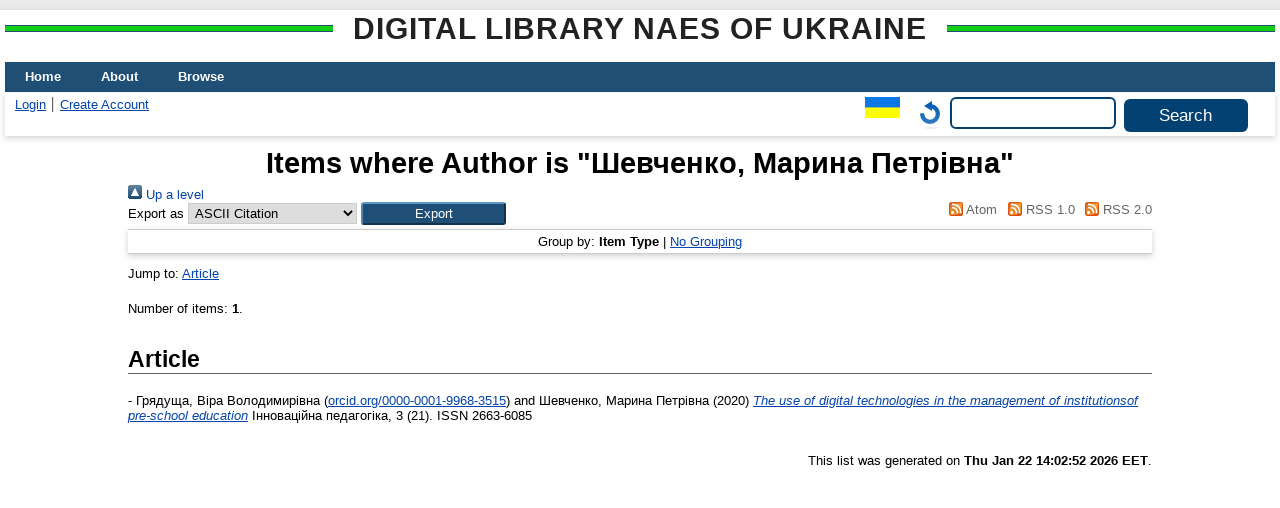

--- FILE ---
content_type: text/html; charset=utf-8
request_url: https://lib.iitta.gov.ua/view/creators/==0428==0435==0432==0447==0435==043D==043A==043E=3A==041C==0430==0440==0438==043D==0430_==041F==0435==0442==0440==0456==0432==043D==0430=3A=3A.html
body_size: 3291
content:
<!DOCTYPE html>
<html xmlns="http://www.w3.org/1999/xhtml" lang="en">
  <head>
    <meta http-equiv="X-UA-Compatible" content="IE=edge" />
    <title>Items where Author is "Шевченко, Марина Петрівна" - Digital Library NAES of Ukraine</title>
    <link rel="icon" href="/favicon.ico" type="image/x-icon" />
    <link rel="shortcut icon" href="/favicon.ico" type="image/x-icon" />
    <link rel="Top" href="https://lib.iitta.gov.ua/" />
    <link rel="Sword" href="https://lib.iitta.gov.ua/sword-app/servicedocument" />
    <link rel="SwordDeposit" href="https://lib.iitta.gov.ua/id/contents" />
    <link rel="Search" type="text/html" href="https://lib.iitta.gov.ua/cgi/search" />
    <link rel="Search" type="application/opensearchdescription+xml" href="https://lib.iitta.gov.ua/cgi/opensearchdescription" title="Digital Library NAES of Ukraine" />
    <script type="text/javascript" src="https://www.google.com/jsapi">
//padder
</script><script type="text/javascript">
// <![CDATA[
google.load("visualization", "1", {packages:["corechart", "geochart"]});
// ]]></script><script type="text/javascript">
// <![CDATA[
var eprints_http_root = "https://lib.iitta.gov.ua";
var eprints_http_cgiroot = "https://lib.iitta.gov.ua/cgi";
var eprints_oai_archive_id = "lib.iitta.gov.ua";
var eprints_logged_in = false;
var eprints_logged_in_userid = 0; 
var eprints_logged_in_username = ""; 
var eprints_logged_in_usertype = ""; 
var eprints_lang_id = "en";
// ]]></script>
    <style type="text/css">.ep_logged_in { display: none }</style>
    <link rel="stylesheet" type="text/css" href="/style/auto-3.4.7.css?1765786505" />
    <script type="text/javascript" src="/javascript/auto-3.4.7.js?1765741613">
//padder
</script>
    <!--[if lte IE 6]>
        <link rel="stylesheet" type="text/css" href="/style/ie6.css" />
   <![endif]-->
    <meta name="Generator" content="EPrints 3.4.7" />
    <meta http-equiv="Content-Type" content="text/html; charset=UTF-8" />
    <meta http-equiv="Content-Language" content="en" />
    
  </head>
  <body>
    
    <div id="wrapper">
      <header>
      <h2 class="ep_pagetitle">Digital Library NAES of Ukraine</h2>
        <div class="ep_tm_header ep_noprint">
          <nav aria-label="Main Navigation">
            <ul role="menu" class="ep_tm_menu">
              <li>
                <a href="/" title="Go to start page!" role="menuitem">
                  Home
                </a>
              </li>
              <li>
                <a href="/information.html" title="Get some detailed repository information!" role="menuitem">
                  About
                </a>
              </li>
              <li>
                <a href="/view/" title="Browse the items using prepared lists!" role="menuitem" menu="ep_tm_menu_browse" aria-owns="ep_tm_menu_browse">
                  Browse
                </a>
                <ul role="menu" id="ep_tm_menu_browse" style="display:none;">
                  <li>
                    <a href="/view/subjects/" role="menuitem">
                      Browse by 
                      Subject
                    </a>
                  </li>
                  <li>
                    <a href="http://lib.iitta.gov.ua/view/themes/" role="menuitem">
                      Browse by 
                      Scientific subject
                    </a>
                  </li>

                  <li>
                    <a href="http://lib.iitta.gov.ua/view/divisions/" role="menuitem">
                      Browse by 
                      Division
                    </a>
                  </li>

                  <li>
                    <a href="http://lib.iitta.gov.ua/view/year/" role="menuitem">
                      Browse by 
                      Year
                    </a>
                  </li>


                  <li>
                    <a href="http://lib.iitta.gov.ua/view/creators/" role="menuitem">
                      Browse by 
                      Author
                    </a>
                  </li>

                </ul>
              </li>
            </ul>
          </nav>
        
          <div class="ep_tm_searchbar">
            <div>
              <ul class="ep_tm_key_tools" id="ep_tm_menu_tools"><li class="ep_tm_key_tools_item"><a href="/cgi/users/home" class="ep_tm_key_tools_item_link">Login</a></li><li class="ep_tm_key_tools_item"><a href="/cgi/register" class="ep_tm_key_tools_item_link">Create Account</a></li></ul>
            </div>
            <div>
              <div id="ep_tm_languages"><a href="/cgi/set_lang?lang=uk&amp;referrer=https%3A%2F%2Flib.iitta.gov.ua%2Fview%2Fcreators%2F%3D%3D0428%3D%3D0435%3D%3D0432%3D%3D0447%3D%3D0435%3D%3D043D%3D%3D043A%3D%3D043E%3D3A%3D%3D041C%3D%3D0430%3D%3D0440%3D%3D0438%3D%3D043D%3D%3D0430_%3D%3D041F%3D%3D0435%3D%3D0442%3D%3D0440%3D%3D0456%3D%3D0432%3D%3D043D%3D%3D0430%3D3A%3D3A.html" title="Українська"><img src="/images/flags/uk.png" align="top" border="0" alt="Українська" /></a><a href="/cgi/set_lang?referrer=https%3A%2F%2Flib.iitta.gov.ua%2Fview%2Fcreators%2F%3D%3D0428%3D%3D0435%3D%3D0432%3D%3D0447%3D%3D0435%3D%3D043D%3D%3D043A%3D%3D043E%3D3A%3D%3D041C%3D%3D0430%3D%3D0440%3D%3D0438%3D%3D043D%3D%3D0430_%3D%3D041F%3D%3D0435%3D%3D0442%3D%3D0440%3D%3D0456%3D%3D0432%3D%3D043D%3D%3D0430%3D3A%3D3A.html" title="Clear Cookie - decide language by browser settings"><img src="/images/flags/aero.png" align="top" border="0" alt="Clear Cookie - decide language by browser settings" /></a></div>
              <form method="get" accept-charset="utf-8" action="/cgi/search" role="search" aria-label="Publication simple search">
                <input class="ep_tm_searchbarbox" size="20" type="text" name="q" aria-labelledby="searchbutton" />
                <input class="ep_tm_searchbarbutton" value="Search" type="submit" name="_action_search" id="searchbutton" />
                <input type="hidden" name="_action_search" value="Search" />
                <input type="hidden" name="_order" value="bytitle" />
                <input type="hidden" name="basic_srchtype" value="ALL" />
                <input type="hidden" name="_satisfyall" value="ALL" />
              </form>
            </div>
          </div>
        </div>
      </header>

      <div id="main_content">
        <div class="ep_tm_page_content">
          <h1 id="page-title" class="ep_tm_pagetitle">
            Items where Author is "<span class="person_name">Шевченко, Марина Петрівна</span>"
          </h1>
          <div class="no_link_decor"><a href="./" alt="[up]"><img src="/style/images/multi_up.png" alt="[up]"> Up a level</img></a></div><form method="get" accept-charset="utf-8" action="/cgi/exportview">
<div>
  <div class="ep_export_bar">
    <div><label for="export-format">Export as</label> <select name="format" id="export-format"><option value="Text">ASCII Citation</option><option value="DC">Dublin Core</option><option value="DC_Ext">Dublin Core</option><option value="XML">EP3 XML</option><option value="EndNote">EndNote</option><option value="HTML">HTML Citation</option><option value="JSON">JSON</option><option value="METS">METS</option><option value="CSV">Multiline CSV</option><option value="Ids">Object IDs</option><option value="ContextObject">OpenURL ContextObject</option><option value="RDFNT">RDF+N-Triples</option><option value="RDFN3">RDF+N3</option><option value="RDFXML">RDF+XML</option><option value="Refer">Refer</option><option value="RIS">Reference Manager</option></select><input class="ep_form_action_button" value="Export" type="submit" role="button" name="_action_export_redir" /><input name="view" value="creators" type="hidden" id="view" /><input name="values" value="==0428==0435==0432==0447==0435==043D==043A==043E=3A==041C==0430==0440==0438==043D==0430_==041F==0435==0442==0440==0456==0432==043D==0430=3A=3A" type="hidden" id="values" /></div>
    <div> <span class="ep_search_feed"><a href="/cgi/exportview/creators/==0428==0435==0432==0447==0435==043D==043A==043E=3A==041C==0430==0440==0438==043D==0430_==041F==0435==0442==0440==0456==0432==043D==0430=3A=3A/Atom/==0428==0435==0432==0447==0435==043D==043A==043E=3A==041C==0430==0440==0438==043D==0430_==041F==0435==0442==0440==0456==0432==043D==0430=3A=3A.xml"><img src="/style/images/feed-icon-14x14.png" alt="[Atom feed]" border="0" /> Atom</a></span> <span class="ep_search_feed"><a href="/cgi/exportview/creators/==0428==0435==0432==0447==0435==043D==043A==043E=3A==041C==0430==0440==0438==043D==0430_==041F==0435==0442==0440==0456==0432==043D==0430=3A=3A/RSS/==0428==0435==0432==0447==0435==043D==043A==043E=3A==041C==0430==0440==0438==043D==0430_==041F==0435==0442==0440==0456==0432==043D==0430=3A=3A.rss"><img src="/style/images/feed-icon-14x14.png" alt="[RSS feed]" border="0" /> RSS 1.0</a></span> <span class="ep_search_feed"><a href="/cgi/exportview/creators/==0428==0435==0432==0447==0435==043D==043A==043E=3A==041C==0430==0440==0438==043D==0430_==041F==0435==0442==0440==0456==0432==043D==0430=3A=3A/RSS2/==0428==0435==0432==0447==0435==043D==043A==043E=3A==041C==0430==0440==0438==043D==0430_==041F==0435==0442==0440==0456==0432==043D==0430=3A=3A.xml"><img src="/style/images/feed-icon-14x14.png" alt="[RSS2 feed]" border="0" /> RSS 2.0</a></span></div>
  </div>
  <div>
    <span>
      
    </span>
  </div>
</div>

</form><div class="ep_view_page ep_view_page_view_creators"><div class="ep_view_group_by">Group by: <span class="ep_view_group_by_current">Item Type</span> | <a href="==0428==0435==0432==0447==0435==043D==043A==043E=3A==041C==0430==0440==0438==043D==0430_==041F==0435==0442==0440==0456==0432==043D==0430=3A=3A.default.html">No Grouping</a></div><div class="ep_view_jump ep_view_creators_type_jump"><div class="ep_view_jump_to">Jump to: <a href="#group_article">Article</a></div></div><div class="ep_view_blurb">Number of items: <strong>1</strong>.</div><a name="group_article"></a><h2>Article</h2><p>


<!--    <print expr="creators_name"/> -->
-  <span class="person"><span class="person_name">Грядуща, Віра Володимирівна</span> <span class="orcid">(<a href="http://orcid.org/0000-0001-9968-3515" target="_blank">orcid.org/0000-0001-9968-3515</a>)</span></span> and <span class="person"><span class="person_name">Шевченко, Марина Петрівна</span></span> 
  

(2020)

<a href="https://lib.iitta.gov.ua/id/eprint/723557/"><em>The use of digital technologies in the management of institutionsof pre-school education</em></a>


    Інноваційна педагогіка, 3 (21).
    
     ISSN 2663-6085
  


  


</p><div class="ep_view_timestamp">This list was generated on <strong>Thu Jan 22 14:02:52 2026 EET</strong>.</div></div>


        </div>
      </div>

      <footer>
        <div class="ep_tm_footer ep_noprint">
          <span>Digital Library NAES of Ukraine is powered by <em><a href="http://eprints.org/software/">EPrints 3.4</a></em> which is developed by the <a href="https://www.ecs.soton.ac.uk/">School of Electronics and Computer Science</a> at the University of Southampton. <a href="/eprints/">About EPrints</a> | <a href="/accessibility/">Accessibility</a></span>
          <div class="ep_tm_eprints_logo">
            <a rel="external" href="https://eprints.org/software/">
              <img alt="EPrints Logo" src="/images/eprintslogo.png" /><img alt="EPrints Flavour Logo" src="/images/flavour.png" style="width: 28px" />
            </a>
          </div>

          
    <div>
      The project is supported by the National Academy of Pedagogical Sciences of Ukraine. 
    </div>
  
          <div class="ep_tm_eprints_logo">
            <a rel="external" href="https://naps.gov.ua/">
              <img alt="НАПН України" src="/images/napn.gif" style="max-width: 500px; height: 50px; background-color: #3f74a2;" />
            </a>
          </div>

        </div>
      </footer>
    </div> <!-- wrapper -->
  </body>
</html>